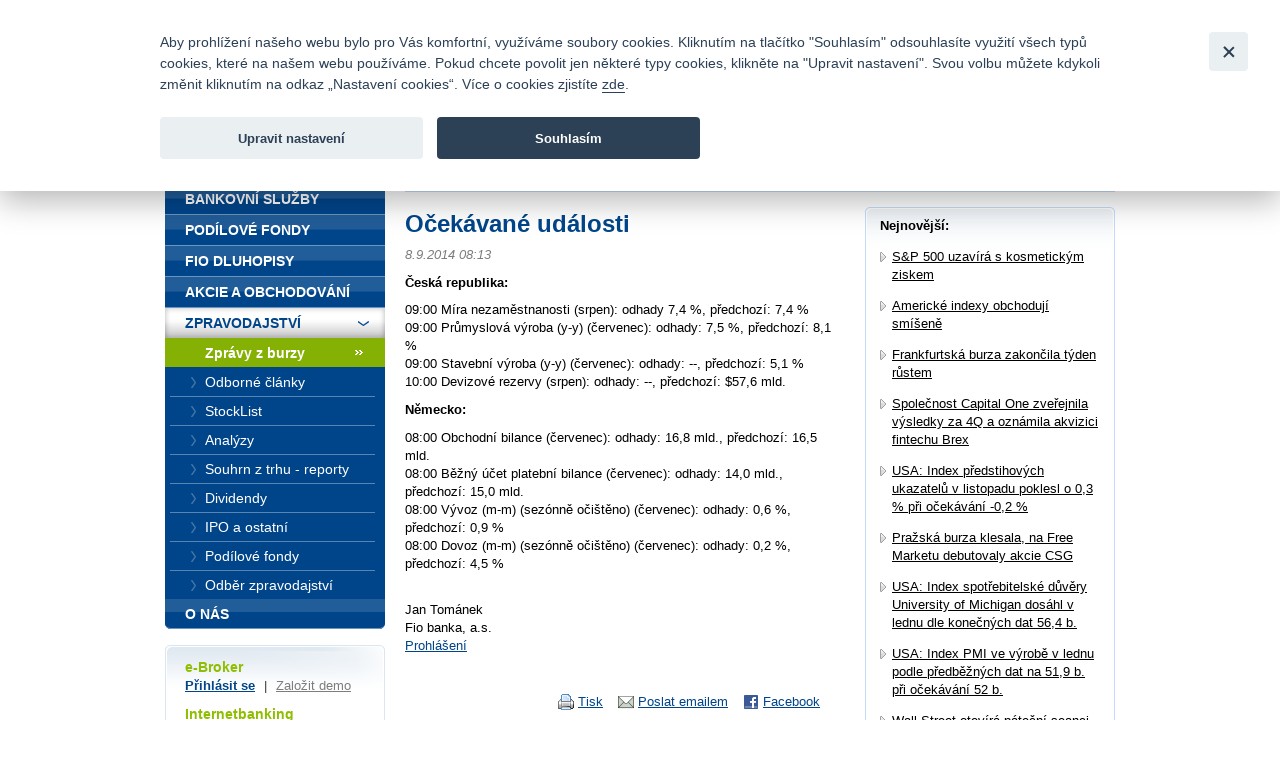

--- FILE ---
content_type: text/html; charset=UTF-8
request_url: https://www.fio.cz/zpravodajstvi/zpravy-z-burzy/151986-ocekavane-udalosti
body_size: 24680
content:
<!DOCTYPE html>
<html xmlns="http://www.w3.org/1999/xhtml" xml:lang="cs" lang="cs">
<head>
    <base href="https://www.fio.cz/"/>
    <meta http-equiv="content-type" content="text/html; charset=utf-8"/>
    <meta http-equiv="content-language" content="cs"/>
    <title>Očekávané události | Fio banka</title>
            <meta name="description" content="Česká republika:
09:00 Míra nezaměstnanosti (srpen): odhady 7,4 %, předchozí: 7,4 %09:00 Průmyslová výroba (y-y) (červenec): odhady: 7,5 %, předchozí: 8,1 % 09"/>
                                <meta property="og:title" content="Očekávané události | Fio banka" />
                    <meta property="og:description" content="Česká republika:
09:00 Míra nezaměstnanosti (srpen): odhady 7,4 %, předchozí: 7,4 %09:00 Průmyslová výroba (y-y) (červenec): odhady: 7,5 %, předchozí: 8,1 % 09" />
                    <meta property="og:type" content="article" />
                    <meta name="twitter:card" content="summary">
                    <meta property="og:image" content="gfx/logoFioSquare.png" />
                    <meta property="og:image:width" content="300" />
                    <meta property="og:image:height" content="300" />
                    <meta property="og:url" content="https://www.fio.cz/zpravodajstvi/zpravy-z-burzy/151986-ocekavane-udalosti" />
                    <meta name="twitter:site" content="@FIO_banka">
            
    <link rel="icon" type="image/png" sizes="16x16" href="/gfx/favicons/favicon-16x16.png">
    <link rel="icon" type="image/png" sizes="32x32" href="/gfx/favicons/favicon-32x32.png">
    <link rel="apple-touch-icon" sizes="180x180" href="/gfx/favicons/apple-touch-icon.png">


	<link rel="stylesheet" type="text/css" href="/css/fio.css?10062024" media="screen,projection"/>
	<link rel="stylesheet" type="text/css" href="/css/fio-print.css" media="print"/>
	<link rel="stylesheet" href="/css/fa/all.min.css">
	<!--[if lt IE 8]>
	<link rel="stylesheet" type="text/css" href="/css/fio-msie.css" media="screen,projection,tv"/>	<![endif]-->

                
    <script type="text/javascript" src="/js/lib/jquery-3.6.4.min.js?15132024"></script>

        
        
    <script type="text/javascript" src="/js/common.js?15132024"></script>
                            
            <!-- Google Tag Manager -->
            <noscript>
                <iframe src="//www.googletagmanager.com/ns.html?id=GTM-PNN5KJ" height="0" width="0"
                        style="display:none;visibility:hidden"></iframe>
            </noscript>
            <script src="/js/GTM_start.js?15132024"></script>
            <script src="/js/GTM_cs.js?15132024"></script>
            <!-- End Google Tag Manager -->
        
        
            </head>

<body data-lng="1">
<div id="page">
    


<div id="headline">
    <div class="lang">
					                <strong>Česky</strong>
						                <span class="sep">|</span>
								                <a href="/news/stock-market-reports?lng=2">
					English
                </a>
								    </div>

    <div class="menu">
        		<a href="/o-nas/kontakty">Kontakty</a>
        
                <span class="sep">|</span>
		<a href="/o-nas/dokumenty-ceniky/ceniky-sazebniky">Ceník</a>
        
                <span class="sep">|</span>
		<a href="http://fio.jobs.cz/">Kariéra</a>
        
                <span class="sep">|</span>
		<a href="/o-nas/napiste-nam">Napište nám</a>
        
                <span class="sep">|</span>
        <a href="/o-nas/faq">Časté dotazy</a>
        
                <span class="sep">|</span>
		<a href="/vztahy-s-investory">Vztahy s investory</a>
        
                <span class="sep">|</span>
        <a href="/bezpecnost">Bezpečnost</a>
            </div>
</div>
<div id="headphone">
	Infomail: <big>fio@fio.cz</big>
</div>

<div class="cleaner"><hr /></div>

<div id="header">
    <div class="inner">

		
		            <div class="logo">
				
                <strong>
                    <a href="">
						Fio banka<span>&nbsp;</span>
                    </a>
                </strong>
            </div>
		
        <div class="motto">
            <div class="in">
				Fio banka je moderní česká banka. Poskytuje účty bez poplatků a zprostředkovává investice do cenných papírů.
            </div>
        </div>
                    <div class="search">
                <form action="/vyhledavani">
                    <div>
                        <span class="input"><input type="text" id="q" name="q" class="text"/></span>
                        <input type="image" src="./gfx/search-button.gif" class="imgbutton" name="SearchB" />
                    </div>
                </form>
            </div>
        
        <div class="cleaner"><hr /></div>
    </div>
</div>

<div id="content">    

    
    
	
<div class="crumbs">
  <div>
  	<a href="/">Úvod</a>
  	        <span class="sep">&gt;</span>
                    <a href="/zpravodajstvi">Zpravodajství</a>
          	        <span class="sep">&gt;</span>
                    <a href="/zpravodajstvi/zpravy-z-burzy">Zprávy z burzy</a>
          	        <span class="sep">&gt;</span>
                                
            <strong>Očekávané události</strong>
          	  </div>
</div>

    <div class="layout2">
        
        <div class="content1">
                    <h1>Očekávané události</h1>
            <div class="section3 newsSection">
                <p class="meta">
                    8.9.2014 08:13                                    </p>
                                                    <p><p><strong>Česká republika:</strong></p>
<p>09:00 Míra nezaměstnanosti (srpen): odhady 7,4 %, předchozí: 7,4 %<br />09:00 Průmyslová výroba (y-y) (červenec): odhady: 7,5 %, předchozí: 8,1 %<br /> 09:00 Stavební výroba (y-y) (červenec): odhady: --, předchozí: 5,1 %<br /> 10:00 Devizové rezervy (srpen): odhady: --, předchozí: $57,6 mld. </p>
<p><strong>Německo:</strong></p>
<p>08:00 Obchodní bilance (červenec): odhady: 16,8 mld., předchozí: 16,5 mld.<br /> 08:00 Běžný účet platební bilance (červenec): odhady: 14,0 mld., předchozí: 15,0 mld.<br /> 08:00 Vývoz (m-m) (sezónně očištěno) (červenec): odhady: 0,6 %, předchozí: 0,9 %<br /> 08:00 Dovoz (m-m) (sezónně očištěno) (červenec): odhady: 0,2 %, předchozí: 4,5 %</p><p class='podpis'><br/>Jan Tománek<br/>Fio banka, a.s.<br/><a href='/zpravodajstvi/zpravodajstvi-prohlaseni'>Prohlášení</a><br/></p></p>
                                            </div>
            
            <div class="articleActions">
                <a href="http://www.facebook.com/share.php?u=http://www.fio.cz/zpravodajstvi/zpravy-z-burzy/151986-ocekavane-udalosti" class="action facebook">
                    Facebook
                </a>
                                
                <a href="mailto:?subject=Ocekavane udalosti&amp;body=Česká republika:
09:00 Míra nezaměstnanosti (srpen): odhady 7,4 %, předchozí: 7,4 %09:00 Průmyslová výroba (y-y) (červenec): odhady: 7,5 %, předchozí: 8,1 % 09:00 Stavební výroba (y-y) (červenec): odhady: --, předchozí: 5,1 % 10:00 Devizové rezer...%0A%0A%0A Celou zprávu si můžete přečíst zde: https://www.fio.cz/zpravodajstvi/zpravy-z-burzy/151986-ocekavane-udalosti" class="action email">
                    Poslat emailem
                </a>
                              
                <a href="#printMe" class="action printMe jsOnly" style="display:none">
                    Tisk
                </a>    
                  
                          
                <div class="cleaner"><hr /></div>
            </div>            
            
                            </div>
        
        <div class="content2 rightcol">
        <div class="box section2">
            <div class="boxin">
            <div class="boxin2">
                <p>
                    <strong>Nejnovější:</strong>
                </p>
                <div class="section2">
                                <ul class="list1 list1-black list1-plusmargin">
                                    <li>
                        <a href="/zpravodajstvi/zpravy-z-burzy/319850-s-p-500-uzavira-s-kosmetickym-ziskem">S&amp;P 500 uzavírá s kosmetickým ziskem</a>
                    </li>
                                    <li>
                        <a href="/zpravodajstvi/zpravy-z-burzy/319848-americke-indexy-obchoduji-smisene">Americké indexy obchodují smíšeně</a>
                    </li>
                                    <li>
                        <a href="/zpravodajstvi/zpravy-z-burzy/319846-frankfurtska-burza-zakoncila-tyden-rustem">Frankfurtská burza zakončila týden růstem</a>
                    </li>
                                    <li>
                        <a href="/zpravodajstvi/zpravy-z-burzy/319844-spolecnost-capital-one-zverejnila-vysledky-za-4q-a-oznamila-akvizici-fintechu-brex">Společnost Capital One zveřejnila výsledky za 4Q a oznámila akvizici fintechu Brex</a>
                    </li>
                                    <li>
                        <a href="/zpravodajstvi/zpravy-z-burzy/319842-usa-index-predstihovych-ukazatelu-v-listopadu-poklesl-o-0-3-pri-ocekavani-0-2">USA: Index předstihových ukazatelů v listopadu poklesl o 0,3 % při očekávání -0,2 %</a>
                    </li>
                                    <li>
                        <a href="/zpravodajstvi/zpravy-z-burzy/319839-prazska-burza-klesala-na-free-marketu-debutovaly-akcie-csg">Pražská burza klesala, na Free Marketu debutovaly akcie CSG</a>
                    </li>
                                    <li>
                        <a href="/zpravodajstvi/zpravy-z-burzy/319837-usa-index-spotrebitelske-duvery-university-of-michigan-dosahl-v-lednu-dle-konecnych-dat-56-4-b">USA: Index spotřebitelské důvěry University of Michigan dosáhl v lednu dle konečných dat 56,4 b.</a>
                    </li>
                                    <li>
                        <a href="/zpravodajstvi/zpravy-z-burzy/319835-usa-index-pmi-ve-vyrobe-v-lednu-podle-predbeznych-dat-na-51-9-b-pri-ocekavani-52-b">USA: Index PMI ve výrobě v lednu podle předběžných dat na 51,9 b. při očekávání 52 b.</a>
                    </li>
                                    <li>
                        <a href="/zpravodajstvi/zpravy-z-burzy/319833-wall-street-otevira-patecni-seanci-smisene">Wall Street otevírá páteční seanci smíšeně</a>
                    </li>
                                    <li>
                        <a href="/zpravodajstvi/zpravy-z-burzy/319831-wag-morgan-stanley-zvysuje-cilovou-cenu-akcii-na-130-gbp-se-stalym-doporucenim-equalwt-in-line">WAG: Morgan Stanley zvyšuje cílovou cenu akcií na 130 GBp se stálým doporučením &quot;Equalwt/In-Line&quot;</a>
                    </li>
                                <ul>
                                </div>
                <p class="tac"><a href="/zpravodajstvi/zpravy-z-burzy">další zprávy</a></p>
            </div>
            </div>    
        </div>
        </div>
        
        <div class="cleaner"><hr /></div>    
    </div>
</div>

<div id="bar">

    <div id="menu">
<div class="inner">
<div class="inner2">

<ul>
    <li>
        <div>
        
        <a href="/">
            <span>
            Úvod
            </span>
        </a>
        </div>

                    </li>
    <li>
        <div>
        
        <a href="/bankovni-sluzby">
            <span>
            Bankovní služby
            </span>
        </a>
        </div>

                    </li>
    <li>
        <div>
        
        <a href="/podilove-fondy">
            <span>
            Podílové fondy
            </span>
        </a>
        </div>

                    </li>
    <li>
        <div>
        
        <a href="/fio-dluhopisy">
            <span>
            Fio dluhopisy
            </span>
        </a>
        </div>

                    </li>
    <li>
        <div>
        
        <a href="/akcie-investice">
            <span>
            Akcie a obchodování
            </span>
        </a>
        </div>

                    </li>
    <li class="expanded" >
        <div>
        
        <a href="/zpravodajstvi">
            <span>
            Zpravodajství
            </span>
        </a>
        </div>

                        <ul>
                    <li >
                
                <a href="/zpravodajstvi/zpravy-z-burzy" class="active">
                    <span>
                    Zprávy z burzy
                    </span>
                </a>

                                            </li>
                    <li >
                
                <a href="/zpravodajstvi/odborne-clanky">
                    <span>
                    Odborné články
                    </span>
                </a>

                                            </li>
                    <li >
                
                <a href="/zpravodajstvi/stocklist">
                    <span>
                    StockList
                    </span>
                </a>

                                            </li>
                    <li >
                
                <a href="/zpravodajstvi/analyzy">
                    <span>
                    Analýzy
                    </span>
                </a>

                                            </li>
                    <li >
                
                <a href="/zpravodajstvi/souhrn-z-trhu-reporty">
                    <span>
                    Souhrn z trhu - reporty
                    </span>
                </a>

                                            </li>
                    <li >
                
                <a href="/zpravodajstvi/dividendy">
                    <span>
                    Dividendy
                    </span>
                </a>

                                            </li>
                    <li >
                
                <a href="/zpravodajstvi/ipo-a-ostatni">
                    <span>
                    IPO a ostatní
                    </span>
                </a>

                                            </li>
                    <li >
                
                <a href="/zpravodajstvi/podilove-fondy">
                    <span>
                    Podílové fondy
                    </span>
                </a>

                                            </li>
                    <li >
                
                <a href="/zpravodajstvi/odber-zpravodajstvi">
                    <span>
                    Odběr zpravodajství
                    </span>
                </a>

                                            </li>
                </ul>
            </li>
    <li class="last" >
        <div>
        
        <a href="/o-nas">
            <span>
            O nás
            </span>
        </a>
        </div>

                    </li>
</ul>

</div>
</div>
</div>

    <div class="barbox barbox-ebroker">
        <div class="barboxin">
            <h6>e-Broker</h6>
            <p><a href="https://ebroker.fio.cz/e-broker.cgi">Přihlásit se</a> <span class="sep">|</span> <a href="/akcie-investice/internetove-obchodovani/demo-e-broker" class="silver">Založit demo</a></p>
                        <h6>Internetbanking</h6>
            <p><a href="https://ib.fio.cz/ib/login">Přihlásit se</a> <span class="sep">|</span> <a href="/bankovni-sluzby/internetbanking/demo-internetbanking" class="silver">Založit demo</a></p>
            <h6>Smartbanking</h6>
            <p><a href="https://www.fio.cz/bankovni-sluzby/smartbanking">Stáhnout</a> <span class="sep">|</span> <a href="https://www.fio.cz/bankovni-sluzby/smartbanking#aktivace" class="silver">Jak aktivovat</a></p>
                                </div>
    </div>

        
    <div class="barbox barbox-mapka">
                 <div class="barboxin">
            <form action="#">
            <h4>Pobočky a bankomaty</h4>
                            <a href="/o-nas/kontakty" class="noDisplay" id="contactsLink"></a>
                <p>
                    <label for="mapka-kraj">Vyberte kraj:</label>
                    
                    <select name="mapka-kraj" id="mapka-kraj">
                        <option value="0">=== vyberte ===</option>
                                                <option value="1">Jihočeský</option>
                                                <option value="2">Jihomoravský</option>
                                                <option value="3">Karlovarský</option>
                                                <option value="4">Královéhradecký</option>
                                                <option value="5">Liberecký</option>
                                                <option value="6">Moravskoslezský</option>
                                                <option value="7">Olomoucký</option>
                                                <option value="8">Pardubický</option>
                                                <option value="9">Plzeňský</option>
                                                <option value="10">Praha</option>
                                                <option value="11">Středočeský</option>
                                                <option value="12">Ústecký</option>
                                                <option value="13">Vysočina</option>
                                                <option value="14">Zlínský</option>
                                            </select>
                </p>
                        </form>
            <div class="section">
                <div id="mapka">
                    <img src="./gfx/mapka.gif" width="180" height="103" alt="Mapa ČR" usemap="#mapka_points" />
                    <map id="mapka_points" name="mapka_points">
                                                    <area href="/kontakty?region=1#mapBranches" alt="" class="mapOff2" shape="poly" coords="38,85,41,76,44,65,54,63,74,62,74,71,87,76,92,79,89,86,78,84,76,95,68,101,56,102,50,100,37,84,38,85" />
                                                    <area href="/kontakty?region=2#mapBranches" alt="" class="mapOff3" shape="poly" coords="94,88,110,81,116,59,122,58,124,68,132,67,134,75,134,80,148,88,145,91,136,89,129,98,118,92,113,95,105,94,99,90,94,88" />
                                                    <area href="/kontakty?region=3#mapBranches" alt="" class="mapOff4" shape="poly" coords="0,28,6,35,13,26,21,25,29,32,29,40,20,45,10,45,2,39,0,28" />
                                                    <area href="/kontakty?region=4#mapBranches" alt="" class="mapOff5" shape="poly" coords="83,23,93,22,91,11,109,15,113,18,108,25,118,34,110,40,98,36,87,36,81,23,84,22,83,23" />
                                                    <area href="/kontakty?region=5#mapBranches" alt="" class="mapOff6" shape="poly" coords="62,12,69,8,76,7,75,1,82,1,88,9,89,19,87,21,76,18,65,21,60,18,62,12" />
                                                    <area href="/kontakty?region=6#mapBranches" alt="" class="mapOff7" shape="poly" coords="143,29,147,28,149,33,146,35,152,41,158,39,171,43,179,56,170,64,158,59,135,46,137,34,142,30,143,29" />
                                                    <area href="/kontakty?region=7#mapBranches" alt="" class="mapOff8" shape="poly" coords="124,40,126,33,129,32,125,24,139,30,134,37,133,48,151,57,151,62,136,69,125,59,124,40,124,40" />
                                                    <area href="/kontakty?region=8#mapBranches" alt="" class="mapOff9" shape="poly" coords="90,38,102,37,110,42,122,36,124,55,114,58,92,50,90,38" />
                                                    <area href="/kontakty?region=9#mapBranches" alt="" class="mapOff10" shape="poly" coords="9,48,22,48,32,41,44,48,40,59,42,72,34,87,22,70,17,70,7,53,9,48" />
                                                    <area href="/kontakty?region=10#mapBranches" alt="" class="mapOff1" shape="poly" coords="61,34,67,34,69,38,70,43,64,47,56,46,55,40,57,37,61,34" />
                                                    <area href="/kontakty?region=11#mapBranches" alt="" class="mapOff11" shape="poly" coords="51,30,59,29,62,23,67,24,74,19,80,21,80,26,83,31,86,32,87,39,89,44,89,49,83,53,81,59,74,59,69,61,44,63,42,56,46,46,35,41,51,30" />
                                                    <area href="/kontakty?region=12#mapBranches" alt="" class="mapOff12" shape="poly" coords="24,22,58,5,58,1,65,1,67,6,58,15,59,25,46,31,33,37,24,22" />
                                                    <area href="/kontakty?region=13#mapBranches" alt="" class="mapOff13" shape="poly" coords="91,51,102,55,112,60,111,69,107,81,92,85,90,76,76,70,77,61,86,53,91,51" />
                                                    <area href="/kontakty?region=14#mapBranches" alt="" class="mapOff14" shape="poly" coords="141,68,150,64,156,61,164,62,168,67,162,71,162,80,156,82,155,85,150,88,139,81,135,72,141,68" />
                                            </map>
                </div>
            </div>
            <div class="FB">
				<div>
					<a href="https://www.facebook.com/Fiobanka" target="_blank" title="Facebook"><img class="HpSocialIcon" alt="Facebook" src="gfx/soc_facebook.png" /></a>
                    <a href="https://twitter.com/FIO_banka" target="_blank" title="Twitter"><img class="HpSocialIcon" alt="Twitter" src="gfx/soc_twitter.png" /></a>
					<a href="https://www.youtube.com/user/fiobanka" target="_blank" title="YouTube"><img class="HpSocialIcon" alt="YouTube" src="gfx/soc_youtube.png" /></a>
				</div>
            </div>
            <div class="FB">
                <div>
                    <a href="https://twitter.com/Fio_investice" target="_blank" title="Twitter investice"><img class="HpSocialIcon" alt="Twitter" src="gfx/soc_twitter_sq.png" /></a>
                    <a href="https://www.linkedin.com/company/fio-banka" target="_blank" title="LinkedIn"><img class="HpSocialIcon" alt="LinkedIn" src="gfx/soc_linkedin.png" /></a>
                </div>
            </div>
        </div>
    </div>
    

        <div class="barbox barbox-listek">
      <div class="barboxin">
        <h4>Devizové kurzy</h4>
        <table class="tbl1">
        	<thead><tr><th></th><th class="tright"><strong>Nákup</strong></th><th class="tright"><strong>Prodej</strong></th></tr></thead>
        	<tbody>
        		        			                		<tr><td class="tleft"><strong>EUR</strong></td><td class="tright">23,52977</td><td class="tright">24,96023</td></tr>
                	                        			                		<tr><td class="tleft"><strong>USD</strong></td><td class="tright">20,02772</td><td class="tright">21,24528</td></tr>
                	                        			                		<tr><td class="tleft"><strong>GBP</strong></td><td class="tright">27,13857</td><td class="tright">28,78843</td></tr>
                	                        			                		<tr><td class="tleft"><strong>CHF</strong></td><td class="tright">25,34024</td><td class="tright">26,88076</td></tr>
                	                        			                		<tr><td class="tleft"><strong>PLN</strong></td><td class="tright">5,59517</td><td class="tright">5,93533</td></tr>
                	                        		
        	</tbody>
        </table>
       
        <p class="next"><a href="akcie-investice/dalsi-sluzby-fio/devizove-konverze">Kompletní informace zde</a></p>
        </div>
    </div>
    
</div>
<div class="cleaner">
	<hr/>
</div>

<div id="footer">
	<p class="links">
		<a href="/mapa-stranek">Mapa stránek</a>
		<span class="sep">|</span> <a href="/spolecnost-fio/manualy-dokumenty-ceniky/ostatni/pravni-prohlaseni">Právní prohlášení</a>
		<span class="sep">|</span> <a href="" type="button" data-cc="c-settings" id="nastaveniCookies">Nastavení cookies</a>
	</p>
	<p>
		Copyright &copy; 2026 Fio banka
					<span class="sep">|</span>
			<a href="https://www.fiofondy.cz/" class="external" target="_blank">FIOFONDY</a>
			<span class="sep">|</span>
			<a href="http://www.rmsystem.cz/" class="external" target="_blank">RM-SYSTÉM</a>
			<span class="sep">|</span>
			<a href="http://www.akcie.cz/" class="external" target="_blank">AKCIE.CZ</a>
			</p>
</div>
			<script defer src="/js/cookieconsent.js?15132024"></script>
		<script defer src="/js/cookies_client.js?15132024"></script>
	</body></html>
